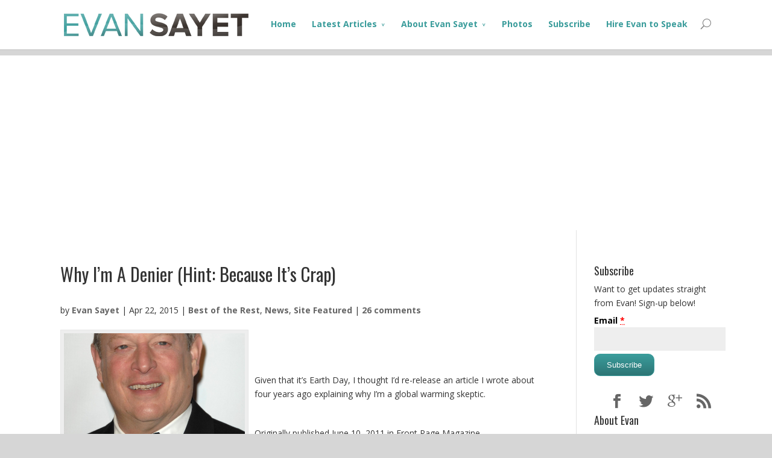

--- FILE ---
content_type: text/html; charset=UTF-8
request_url: https://evansayet.com/why-im-a-denier-hint-because-its-crap/
body_size: 15740
content:
<!DOCTYPE html>
<!--[if IE 6]>
<html id="ie6" lang="en-US">
<![endif]-->
<!--[if IE 7]>
<html id="ie7" lang="en-US">
<![endif]-->
<!--[if IE 8]>
<html id="ie8" lang="en-US">
<![endif]-->
<!--[if !(IE 6) | !(IE 7) | !(IE 8)  ]><!-->
<html lang="en-US">
<!--<![endif]--><head>
	<meta charset="UTF-8" />
	<title>Why I&#039;m A Denier (Hint: Because It&#039;s Crap) - Evan Sayet</title>
			
	
	<link rel="pingback" href="https://evansayet.com/xmlrpc.php" />

		<!--[if lt IE 9]>
	<script src="" type="text/javascript"></script>
	<![endif]-->


<!-- Google tag (gtag.js) -->
<script async src="https://www.googletagmanager.com/gtag/js?id=G-CVPXCH5J36"></script>
<script>
  window.dataLayer = window.dataLayer || [];
  function gtag(){dataLayer.push(arguments);}
  gtag('js', new Date());

  gtag('config', 'G-CVPXCH5J36');
</script>
	
	<meta name='robots' content='noindex, nofollow' />
	<style>img:is([sizes="auto" i], [sizes^="auto," i]) { contain-intrinsic-size: 3000px 1500px }</style>
	
	<!-- This site is optimized with the Yoast SEO plugin v15.4 - https://yoast.com/wordpress/plugins/seo/ -->
	<meta name="robots" content="noindex, follow, max-snippet:-1, max-image-preview:large, max-video-preview:-1" />
	<meta property="og:locale" content="en_US" />
	<meta property="og:type" content="article" />
	<meta property="og:title" content="Why I&#039;m A Denier (Hint: Because It&#039;s Crap) - Evan Sayet" />
	<meta property="og:description" content="Given that it&#8217;s Earth Day, I thought I&#8217;d re-release an article I wrote about four years ago explaining why I&#8217;m a global warming skeptic. Originally published June 10, 2011 in Front Page Magazine. &nbsp; Why I&#8217;m A Global Warming Skeptic By Evan Sayet Let’s begin by acknowledging that the science of global warming is beyond [&hellip;]" />
	<meta property="og:url" content="https://evansayet.com/why-im-a-denier-hint-because-its-crap/" />
	<meta property="og:site_name" content="Evan Sayet" />
	<meta property="article:publisher" content="https://www.facebook.com/evan.sayet" />
	<meta property="article:published_time" content="2015-04-22T18:02:34+00:00" />
	<meta property="article:modified_time" content="2025-11-12T13:37:05+00:00" />
	<meta property="og:image" content="https://evansayet.com/wp-content/uploads/2015/04/Al-Gore.jpg" />
	<meta property="og:image:width" content="2848" />
	<meta property="og:image:height" content="4288" />
	<meta name="twitter:card" content="summary_large_image" />
	<meta name="twitter:creator" content="@evansayet" />
	<meta name="twitter:site" content="@EvanSayet" />
	<meta name="twitter:label1" content="Written by">
	<meta name="twitter:data1" content="Evan Sayet">
	<meta name="twitter:label2" content="Est. reading time">
	<meta name="twitter:data2" content="7 minutes">
	<script type="application/ld+json" class="yoast-schema-graph">{"@context":"https://schema.org","@graph":[{"@type":"WebSite","@id":"https://olivedrab-salamander-990430.hostingersite.com/#website","url":"https://olivedrab-salamander-990430.hostingersite.com/","name":"Evan Sayet","description":"Find the Seriously Funny","potentialAction":[{"@type":"SearchAction","target":"https://olivedrab-salamander-990430.hostingersite.com/?s={search_term_string}","query-input":"required name=search_term_string"}],"inLanguage":"en-US"},{"@type":"ImageObject","@id":"https://evansayet.com/why-im-a-denier-hint-because-its-crap/#primaryimage","inLanguage":"en-US","url":"https://evansayet.com/wp-content/uploads/2015/04/Al-Gore.jpg","width":2848,"height":4288},{"@type":"WebPage","@id":"https://evansayet.com/why-im-a-denier-hint-because-its-crap/#webpage","url":"https://evansayet.com/why-im-a-denier-hint-because-its-crap/","name":"Why I'm A Denier (Hint: Because It's Crap) - Evan Sayet","isPartOf":{"@id":"https://olivedrab-salamander-990430.hostingersite.com/#website"},"primaryImageOfPage":{"@id":"https://evansayet.com/why-im-a-denier-hint-because-its-crap/#primaryimage"},"datePublished":"2015-04-22T18:02:34+00:00","dateModified":"2025-11-12T13:37:05+00:00","author":{"@id":"https://olivedrab-salamander-990430.hostingersite.com/#/schema/person/cedb2d3fadafbedfd34f5cd2c3840462"},"inLanguage":"en-US","potentialAction":[{"@type":"ReadAction","target":["https://evansayet.com/why-im-a-denier-hint-because-its-crap/"]}]},{"@type":"Person","@id":"https://olivedrab-salamander-990430.hostingersite.com/#/schema/person/cedb2d3fadafbedfd34f5cd2c3840462","name":"Evan Sayet","image":{"@type":"ImageObject","@id":"https://olivedrab-salamander-990430.hostingersite.com/#personlogo","inLanguage":"en-US","url":"https://secure.gravatar.com/avatar/10b3e2bf2f9d8af04ba0093c774209162e10723b48ff89a75995a8cbaaaeb84c?s=96&d=mm&r=g","caption":"Evan Sayet"},"sameAs":["https://twitter.com/evansayet"]}]}</script>
	<!-- / Yoast SEO plugin. -->


<link rel='dns-prefetch' href='//netdna.bootstrapcdn.com' />
<link rel='dns-prefetch' href='//fonts.googleapis.com' />
<link rel="alternate" type="application/rss+xml" title="Evan Sayet &raquo; Feed" href="https://evansayet.com/feed/" />
<link rel="alternate" type="application/rss+xml" title="Evan Sayet &raquo; Comments Feed" href="https://evansayet.com/comments/feed/" />
<link rel="alternate" type="application/rss+xml" title="Evan Sayet &raquo; Why I&#8217;m A Denier (Hint: Because It&#8217;s Crap) Comments Feed" href="https://evansayet.com/why-im-a-denier-hint-because-its-crap/feed/" />
<script type="text/javascript">
/* <![CDATA[ */
window._wpemojiSettings = {"baseUrl":"https:\/\/s.w.org\/images\/core\/emoji\/16.0.1\/72x72\/","ext":".png","svgUrl":"https:\/\/s.w.org\/images\/core\/emoji\/16.0.1\/svg\/","svgExt":".svg","source":{"concatemoji":"https:\/\/evansayet.com\/wp-includes\/js\/wp-emoji-release.min.js?ver=6.8.3"}};
/*! This file is auto-generated */
!function(s,n){var o,i,e;function c(e){try{var t={supportTests:e,timestamp:(new Date).valueOf()};sessionStorage.setItem(o,JSON.stringify(t))}catch(e){}}function p(e,t,n){e.clearRect(0,0,e.canvas.width,e.canvas.height),e.fillText(t,0,0);var t=new Uint32Array(e.getImageData(0,0,e.canvas.width,e.canvas.height).data),a=(e.clearRect(0,0,e.canvas.width,e.canvas.height),e.fillText(n,0,0),new Uint32Array(e.getImageData(0,0,e.canvas.width,e.canvas.height).data));return t.every(function(e,t){return e===a[t]})}function u(e,t){e.clearRect(0,0,e.canvas.width,e.canvas.height),e.fillText(t,0,0);for(var n=e.getImageData(16,16,1,1),a=0;a<n.data.length;a++)if(0!==n.data[a])return!1;return!0}function f(e,t,n,a){switch(t){case"flag":return n(e,"\ud83c\udff3\ufe0f\u200d\u26a7\ufe0f","\ud83c\udff3\ufe0f\u200b\u26a7\ufe0f")?!1:!n(e,"\ud83c\udde8\ud83c\uddf6","\ud83c\udde8\u200b\ud83c\uddf6")&&!n(e,"\ud83c\udff4\udb40\udc67\udb40\udc62\udb40\udc65\udb40\udc6e\udb40\udc67\udb40\udc7f","\ud83c\udff4\u200b\udb40\udc67\u200b\udb40\udc62\u200b\udb40\udc65\u200b\udb40\udc6e\u200b\udb40\udc67\u200b\udb40\udc7f");case"emoji":return!a(e,"\ud83e\udedf")}return!1}function g(e,t,n,a){var r="undefined"!=typeof WorkerGlobalScope&&self instanceof WorkerGlobalScope?new OffscreenCanvas(300,150):s.createElement("canvas"),o=r.getContext("2d",{willReadFrequently:!0}),i=(o.textBaseline="top",o.font="600 32px Arial",{});return e.forEach(function(e){i[e]=t(o,e,n,a)}),i}function t(e){var t=s.createElement("script");t.src=e,t.defer=!0,s.head.appendChild(t)}"undefined"!=typeof Promise&&(o="wpEmojiSettingsSupports",i=["flag","emoji"],n.supports={everything:!0,everythingExceptFlag:!0},e=new Promise(function(e){s.addEventListener("DOMContentLoaded",e,{once:!0})}),new Promise(function(t){var n=function(){try{var e=JSON.parse(sessionStorage.getItem(o));if("object"==typeof e&&"number"==typeof e.timestamp&&(new Date).valueOf()<e.timestamp+604800&&"object"==typeof e.supportTests)return e.supportTests}catch(e){}return null}();if(!n){if("undefined"!=typeof Worker&&"undefined"!=typeof OffscreenCanvas&&"undefined"!=typeof URL&&URL.createObjectURL&&"undefined"!=typeof Blob)try{var e="postMessage("+g.toString()+"("+[JSON.stringify(i),f.toString(),p.toString(),u.toString()].join(",")+"));",a=new Blob([e],{type:"text/javascript"}),r=new Worker(URL.createObjectURL(a),{name:"wpTestEmojiSupports"});return void(r.onmessage=function(e){c(n=e.data),r.terminate(),t(n)})}catch(e){}c(n=g(i,f,p,u))}t(n)}).then(function(e){for(var t in e)n.supports[t]=e[t],n.supports.everything=n.supports.everything&&n.supports[t],"flag"!==t&&(n.supports.everythingExceptFlag=n.supports.everythingExceptFlag&&n.supports[t]);n.supports.everythingExceptFlag=n.supports.everythingExceptFlag&&!n.supports.flag,n.DOMReady=!1,n.readyCallback=function(){n.DOMReady=!0}}).then(function(){return e}).then(function(){var e;n.supports.everything||(n.readyCallback(),(e=n.source||{}).concatemoji?t(e.concatemoji):e.wpemoji&&e.twemoji&&(t(e.twemoji),t(e.wpemoji)))}))}((window,document),window._wpemojiSettings);
/* ]]> */
</script>
<meta content="Divi v.10.0" name="generator"/>
<style id='wp-emoji-styles-inline-css' type='text/css'>

	img.wp-smiley, img.emoji {
		display: inline !important;
		border: none !important;
		box-shadow: none !important;
		height: 1em !important;
		width: 1em !important;
		margin: 0 0.07em !important;
		vertical-align: -0.1em !important;
		background: none !important;
		padding: 0 !important;
	}
</style>
<link rel='stylesheet' id='wp-block-library-css' href='https://evansayet.com/wp-includes/css/dist/block-library/style.min.css?ver=6.8.3' type='text/css' media='all' />
<style id='classic-theme-styles-inline-css' type='text/css'>
/*! This file is auto-generated */
.wp-block-button__link{color:#fff;background-color:#32373c;border-radius:9999px;box-shadow:none;text-decoration:none;padding:calc(.667em + 2px) calc(1.333em + 2px);font-size:1.125em}.wp-block-file__button{background:#32373c;color:#fff;text-decoration:none}
</style>
<style id='global-styles-inline-css' type='text/css'>
:root{--wp--preset--aspect-ratio--square: 1;--wp--preset--aspect-ratio--4-3: 4/3;--wp--preset--aspect-ratio--3-4: 3/4;--wp--preset--aspect-ratio--3-2: 3/2;--wp--preset--aspect-ratio--2-3: 2/3;--wp--preset--aspect-ratio--16-9: 16/9;--wp--preset--aspect-ratio--9-16: 9/16;--wp--preset--color--black: #000000;--wp--preset--color--cyan-bluish-gray: #abb8c3;--wp--preset--color--white: #ffffff;--wp--preset--color--pale-pink: #f78da7;--wp--preset--color--vivid-red: #cf2e2e;--wp--preset--color--luminous-vivid-orange: #ff6900;--wp--preset--color--luminous-vivid-amber: #fcb900;--wp--preset--color--light-green-cyan: #7bdcb5;--wp--preset--color--vivid-green-cyan: #00d084;--wp--preset--color--pale-cyan-blue: #8ed1fc;--wp--preset--color--vivid-cyan-blue: #0693e3;--wp--preset--color--vivid-purple: #9b51e0;--wp--preset--gradient--vivid-cyan-blue-to-vivid-purple: linear-gradient(135deg,rgba(6,147,227,1) 0%,rgb(155,81,224) 100%);--wp--preset--gradient--light-green-cyan-to-vivid-green-cyan: linear-gradient(135deg,rgb(122,220,180) 0%,rgb(0,208,130) 100%);--wp--preset--gradient--luminous-vivid-amber-to-luminous-vivid-orange: linear-gradient(135deg,rgba(252,185,0,1) 0%,rgba(255,105,0,1) 100%);--wp--preset--gradient--luminous-vivid-orange-to-vivid-red: linear-gradient(135deg,rgba(255,105,0,1) 0%,rgb(207,46,46) 100%);--wp--preset--gradient--very-light-gray-to-cyan-bluish-gray: linear-gradient(135deg,rgb(238,238,238) 0%,rgb(169,184,195) 100%);--wp--preset--gradient--cool-to-warm-spectrum: linear-gradient(135deg,rgb(74,234,220) 0%,rgb(151,120,209) 20%,rgb(207,42,186) 40%,rgb(238,44,130) 60%,rgb(251,105,98) 80%,rgb(254,248,76) 100%);--wp--preset--gradient--blush-light-purple: linear-gradient(135deg,rgb(255,206,236) 0%,rgb(152,150,240) 100%);--wp--preset--gradient--blush-bordeaux: linear-gradient(135deg,rgb(254,205,165) 0%,rgb(254,45,45) 50%,rgb(107,0,62) 100%);--wp--preset--gradient--luminous-dusk: linear-gradient(135deg,rgb(255,203,112) 0%,rgb(199,81,192) 50%,rgb(65,88,208) 100%);--wp--preset--gradient--pale-ocean: linear-gradient(135deg,rgb(255,245,203) 0%,rgb(182,227,212) 50%,rgb(51,167,181) 100%);--wp--preset--gradient--electric-grass: linear-gradient(135deg,rgb(202,248,128) 0%,rgb(113,206,126) 100%);--wp--preset--gradient--midnight: linear-gradient(135deg,rgb(2,3,129) 0%,rgb(40,116,252) 100%);--wp--preset--font-size--small: 13px;--wp--preset--font-size--medium: 20px;--wp--preset--font-size--large: 36px;--wp--preset--font-size--x-large: 42px;--wp--preset--spacing--20: 0.44rem;--wp--preset--spacing--30: 0.67rem;--wp--preset--spacing--40: 1rem;--wp--preset--spacing--50: 1.5rem;--wp--preset--spacing--60: 2.25rem;--wp--preset--spacing--70: 3.38rem;--wp--preset--spacing--80: 5.06rem;--wp--preset--shadow--natural: 6px 6px 9px rgba(0, 0, 0, 0.2);--wp--preset--shadow--deep: 12px 12px 50px rgba(0, 0, 0, 0.4);--wp--preset--shadow--sharp: 6px 6px 0px rgba(0, 0, 0, 0.2);--wp--preset--shadow--outlined: 6px 6px 0px -3px rgba(255, 255, 255, 1), 6px 6px rgba(0, 0, 0, 1);--wp--preset--shadow--crisp: 6px 6px 0px rgba(0, 0, 0, 1);}:where(.is-layout-flex){gap: 0.5em;}:where(.is-layout-grid){gap: 0.5em;}body .is-layout-flex{display: flex;}.is-layout-flex{flex-wrap: wrap;align-items: center;}.is-layout-flex > :is(*, div){margin: 0;}body .is-layout-grid{display: grid;}.is-layout-grid > :is(*, div){margin: 0;}:where(.wp-block-columns.is-layout-flex){gap: 2em;}:where(.wp-block-columns.is-layout-grid){gap: 2em;}:where(.wp-block-post-template.is-layout-flex){gap: 1.25em;}:where(.wp-block-post-template.is-layout-grid){gap: 1.25em;}.has-black-color{color: var(--wp--preset--color--black) !important;}.has-cyan-bluish-gray-color{color: var(--wp--preset--color--cyan-bluish-gray) !important;}.has-white-color{color: var(--wp--preset--color--white) !important;}.has-pale-pink-color{color: var(--wp--preset--color--pale-pink) !important;}.has-vivid-red-color{color: var(--wp--preset--color--vivid-red) !important;}.has-luminous-vivid-orange-color{color: var(--wp--preset--color--luminous-vivid-orange) !important;}.has-luminous-vivid-amber-color{color: var(--wp--preset--color--luminous-vivid-amber) !important;}.has-light-green-cyan-color{color: var(--wp--preset--color--light-green-cyan) !important;}.has-vivid-green-cyan-color{color: var(--wp--preset--color--vivid-green-cyan) !important;}.has-pale-cyan-blue-color{color: var(--wp--preset--color--pale-cyan-blue) !important;}.has-vivid-cyan-blue-color{color: var(--wp--preset--color--vivid-cyan-blue) !important;}.has-vivid-purple-color{color: var(--wp--preset--color--vivid-purple) !important;}.has-black-background-color{background-color: var(--wp--preset--color--black) !important;}.has-cyan-bluish-gray-background-color{background-color: var(--wp--preset--color--cyan-bluish-gray) !important;}.has-white-background-color{background-color: var(--wp--preset--color--white) !important;}.has-pale-pink-background-color{background-color: var(--wp--preset--color--pale-pink) !important;}.has-vivid-red-background-color{background-color: var(--wp--preset--color--vivid-red) !important;}.has-luminous-vivid-orange-background-color{background-color: var(--wp--preset--color--luminous-vivid-orange) !important;}.has-luminous-vivid-amber-background-color{background-color: var(--wp--preset--color--luminous-vivid-amber) !important;}.has-light-green-cyan-background-color{background-color: var(--wp--preset--color--light-green-cyan) !important;}.has-vivid-green-cyan-background-color{background-color: var(--wp--preset--color--vivid-green-cyan) !important;}.has-pale-cyan-blue-background-color{background-color: var(--wp--preset--color--pale-cyan-blue) !important;}.has-vivid-cyan-blue-background-color{background-color: var(--wp--preset--color--vivid-cyan-blue) !important;}.has-vivid-purple-background-color{background-color: var(--wp--preset--color--vivid-purple) !important;}.has-black-border-color{border-color: var(--wp--preset--color--black) !important;}.has-cyan-bluish-gray-border-color{border-color: var(--wp--preset--color--cyan-bluish-gray) !important;}.has-white-border-color{border-color: var(--wp--preset--color--white) !important;}.has-pale-pink-border-color{border-color: var(--wp--preset--color--pale-pink) !important;}.has-vivid-red-border-color{border-color: var(--wp--preset--color--vivid-red) !important;}.has-luminous-vivid-orange-border-color{border-color: var(--wp--preset--color--luminous-vivid-orange) !important;}.has-luminous-vivid-amber-border-color{border-color: var(--wp--preset--color--luminous-vivid-amber) !important;}.has-light-green-cyan-border-color{border-color: var(--wp--preset--color--light-green-cyan) !important;}.has-vivid-green-cyan-border-color{border-color: var(--wp--preset--color--vivid-green-cyan) !important;}.has-pale-cyan-blue-border-color{border-color: var(--wp--preset--color--pale-cyan-blue) !important;}.has-vivid-cyan-blue-border-color{border-color: var(--wp--preset--color--vivid-cyan-blue) !important;}.has-vivid-purple-border-color{border-color: var(--wp--preset--color--vivid-purple) !important;}.has-vivid-cyan-blue-to-vivid-purple-gradient-background{background: var(--wp--preset--gradient--vivid-cyan-blue-to-vivid-purple) !important;}.has-light-green-cyan-to-vivid-green-cyan-gradient-background{background: var(--wp--preset--gradient--light-green-cyan-to-vivid-green-cyan) !important;}.has-luminous-vivid-amber-to-luminous-vivid-orange-gradient-background{background: var(--wp--preset--gradient--luminous-vivid-amber-to-luminous-vivid-orange) !important;}.has-luminous-vivid-orange-to-vivid-red-gradient-background{background: var(--wp--preset--gradient--luminous-vivid-orange-to-vivid-red) !important;}.has-very-light-gray-to-cyan-bluish-gray-gradient-background{background: var(--wp--preset--gradient--very-light-gray-to-cyan-bluish-gray) !important;}.has-cool-to-warm-spectrum-gradient-background{background: var(--wp--preset--gradient--cool-to-warm-spectrum) !important;}.has-blush-light-purple-gradient-background{background: var(--wp--preset--gradient--blush-light-purple) !important;}.has-blush-bordeaux-gradient-background{background: var(--wp--preset--gradient--blush-bordeaux) !important;}.has-luminous-dusk-gradient-background{background: var(--wp--preset--gradient--luminous-dusk) !important;}.has-pale-ocean-gradient-background{background: var(--wp--preset--gradient--pale-ocean) !important;}.has-electric-grass-gradient-background{background: var(--wp--preset--gradient--electric-grass) !important;}.has-midnight-gradient-background{background: var(--wp--preset--gradient--midnight) !important;}.has-small-font-size{font-size: var(--wp--preset--font-size--small) !important;}.has-medium-font-size{font-size: var(--wp--preset--font-size--medium) !important;}.has-large-font-size{font-size: var(--wp--preset--font-size--large) !important;}.has-x-large-font-size{font-size: var(--wp--preset--font-size--x-large) !important;}
:where(.wp-block-post-template.is-layout-flex){gap: 1.25em;}:where(.wp-block-post-template.is-layout-grid){gap: 1.25em;}
:where(.wp-block-columns.is-layout-flex){gap: 2em;}:where(.wp-block-columns.is-layout-grid){gap: 2em;}
:root :where(.wp-block-pullquote){font-size: 1.5em;line-height: 1.6;}
</style>
<link rel='stylesheet' id='rs-plugin-settings-css' href='https://evansayet.com/wp-content/plugins/revslider/public/assets/css/settings.css?ver=5.4.8' type='text/css' media='all' />
<style id='rs-plugin-settings-inline-css' type='text/css'>
#rs-demo-id {}
</style>
<link rel='stylesheet' id='font-awesome-css' href='//netdna.bootstrapcdn.com/font-awesome/4.1.0/css/font-awesome.css' type='text/css' media='screen' />
<link rel='stylesheet' id='super-rss-reader-css' href='https://evansayet.com/wp-content/plugins/super-rss-reader/public/css/style.min.css?ver=5.1' type='text/css' media='all' />
<link rel='stylesheet' id='divi-fonts-css' href='https://fonts.googleapis.com/css?family=Open+Sans:300italic,400italic,700italic,800italic,400,300,700,800&#038;subset=latin,latin-ext' type='text/css' media='all' />
<link rel='stylesheet' id='et-gf-oswald-css' href='https://fonts.googleapis.com/css?family=Oswald:400,300,700&#038;subset=latin,latin-ext' type='text/css' media='all' />
<link rel='stylesheet' id='divi-style-css' href='https://evansayet.com/wp-content/themes/Divi/style.css?ver=10.0' type='text/css' media='all' />
<link rel='stylesheet' id='et-shortcodes-css-css' href='https://evansayet.com/wp-content/themes/Divi/epanel/shortcodes/css/shortcodes.css?ver=3.0' type='text/css' media='all' />
<link rel='stylesheet' id='et-shortcodes-responsive-css-css' href='https://evansayet.com/wp-content/themes/Divi/epanel/shortcodes/css/shortcodes_responsive.css?ver=3.0' type='text/css' media='all' />
<script type="text/javascript" src="https://evansayet.com/wp-includes/js/jquery/jquery.min.js?ver=3.7.1" id="jquery-core-js"></script>
<script type="text/javascript" src="https://evansayet.com/wp-includes/js/jquery/jquery-migrate.min.js?ver=3.4.1" id="jquery-migrate-js"></script>
<script type="text/javascript" src="https://evansayet.com/wp-content/plugins/revslider/public/assets/js/jquery.themepunch.tools.min.js?ver=5.4.8" id="tp-tools-js"></script>
<script type="text/javascript" src="https://evansayet.com/wp-content/plugins/revslider/public/assets/js/jquery.themepunch.revolution.min.js?ver=5.4.8" id="revmin-js"></script>
<script type="text/javascript" src="https://evansayet.com/wp-content/plugins/super-rss-reader/public/js/jquery.easy-ticker.min.js?ver=5.1" id="jquery-easy-ticker-js"></script>
<script type="text/javascript" src="https://evansayet.com/wp-content/plugins/super-rss-reader/public/js/script.min.js?ver=5.1" id="super-rss-reader-js"></script>
<link rel="https://api.w.org/" href="https://evansayet.com/wp-json/" /><link rel="alternate" title="JSON" type="application/json" href="https://evansayet.com/wp-json/wp/v2/posts/567" /><link rel="EditURI" type="application/rsd+xml" title="RSD" href="https://evansayet.com/xmlrpc.php?rsd" />
<meta name="generator" content="WordPress 6.8.3" />
<link rel='shortlink' href='https://evansayet.com/?p=567' />
<link rel="alternate" title="oEmbed (JSON)" type="application/json+oembed" href="https://evansayet.com/wp-json/oembed/1.0/embed?url=https%3A%2F%2Fevansayet.com%2Fwhy-im-a-denier-hint-because-its-crap%2F" />
<link rel="alternate" title="oEmbed (XML)" type="text/xml+oembed" href="https://evansayet.com/wp-json/oembed/1.0/embed?url=https%3A%2F%2Fevansayet.com%2Fwhy-im-a-denier-hint-because-its-crap%2F&#038;format=xml" />

<style>
.scroll-back-to-top-wrapper {
    position: fixed;
	opacity: 0;
	visibility: hidden;
	overflow: hidden;
	text-align: center;
	z-index: 99999999;
    background-color: #777777;
	color: #eeeeee;
	width: 50px;
	height: 48px;
	line-height: 48px;
	right: 30px;
	bottom: 30px;
	padding-top: 2px;
	border-top-left-radius: 10px;
	border-top-right-radius: 10px;
	border-bottom-right-radius: 10px;
	border-bottom-left-radius: 10px;
	-webkit-transition: all 0.5s ease-in-out;
	-moz-transition: all 0.5s ease-in-out;
	-ms-transition: all 0.5s ease-in-out;
	-o-transition: all 0.5s ease-in-out;
	transition: all 0.5s ease-in-out;
}
.scroll-back-to-top-wrapper:hover {
	background-color: #888888;
  color: #eeeeee;
}
.scroll-back-to-top-wrapper.show {
    visibility:visible;
    cursor:pointer;
	opacity: 1.0;
}
.scroll-back-to-top-wrapper i.fa {
	line-height: inherit;
}
.scroll-back-to-top-wrapper .fa-lg {
	vertical-align: 0;
}
</style><!-- Stream WordPress user activity plugin v4.0.0 -->
<meta name="viewport" content="width=device-width, initial-scale=1.0, maximum-scale=1.0, user-scalable=0" />	<style>
		a { color: #3a9c9b; }

		body { color: #ffffff; }

		.et_pb_counter_amount, .et_pb_featured_table .et_pb_pricing_heading, .et_quote_content, .et_link_content, .et_audio_content { background-color: #3a9c9b; }

		#main-header, #main-header .nav li ul, .et-search-form, #main-header .et_mobile_menu { background-color: #ffffff; }

		#top-header, #et-secondary-nav li ul { background-color: #3a9c9b; }

		.woocommerce a.button.alt, .woocommerce-page a.button.alt, .woocommerce button.button.alt, .woocommerce-page button.button.alt, .woocommerce input.button.alt, .woocommerce-page input.button.alt, .woocommerce #respond input#submit.alt, .woocommerce-page #respond input#submit.alt, .woocommerce #content input.button.alt, .woocommerce-page #content input.button.alt, .woocommerce a.button, .woocommerce-page a.button, .woocommerce button.button, .woocommerce-page button.button, .woocommerce input.button, .woocommerce-page input.button, .woocommerce #respond input#submit, .woocommerce-page #respond input#submit, .woocommerce #content input.button, .woocommerce-page #content input.button, .woocommerce-message, .woocommerce-error, .woocommerce-info { background: #3a9c9b !important; }

		#et_search_icon:hover, .mobile_menu_bar:before, .footer-widget h4, .et-social-icon a:hover, .comment-reply-link, .form-submit input, .et_pb_sum, .et_pb_pricing li a, .et_pb_pricing_table_button, .et_overlay:before, .entry-summary p.price ins, .woocommerce div.product span.price, .woocommerce-page div.product span.price, .woocommerce #content div.product span.price, .woocommerce-page #content div.product span.price, .woocommerce div.product p.price, .woocommerce-page div.product p.price, .woocommerce #content div.product p.price, .woocommerce-page #content div.product p.price, .et_pb_member_social_links a:hover { color: #3a9c9b !important; }

		.woocommerce .star-rating span:before, .woocommerce-page .star-rating span:before, .et_pb_widget li a:hover, .et_pb_bg_layout_light .et_pb_promo_button, .et_pb_bg_layout_light .et_pb_more_button, .et_pb_filterable_portfolio .et_pb_portfolio_filters li a.active, .et_pb_filterable_portfolio .et_pb_portofolio_pagination ul li a.active, .et_pb_gallery .et_pb_gallery_pagination ul li a.active, .wp-pagenavi span.current, .wp-pagenavi a:hover, .et_pb_contact_submit, .et_pb_bg_layout_light .et_pb_newsletter_button, .nav-single a, .posted_in a { color: #3a9c9b !important; }

		.et-search-form, .nav li ul, .et_mobile_menu, .footer-widget li:before, .et_pb_pricing li:before, blockquote { border-color: #3a9c9b; }

		#main-footer { background-color: #403833; }

		#top-menu a { color: #3a9c9b; }

		#top-menu li.current-menu-ancestor > a, #top-menu li.current-menu-item > a, .bottom-nav li.current-menu-item > a { color: #3a9c9b; }

		h1, h2, h3, h4, h5, h6 { font-family: 'Oswald', Helvetica, Arial, Lucida, sans-serif; }	</style>
<link rel="shortcut icon" href="/wp-content/uploads/2014/07/Favicon.png" /><style type="text/css" id="custom-background-css">
body.custom-background { background-color: #d6d6d6; }
</style>
	<meta name="generator" content="Powered by Slider Revolution 5.4.8 - responsive, Mobile-Friendly Slider Plugin for WordPress with comfortable drag and drop interface." />
<meta name="robots" content="noimageindex">
<meta name="googlebot" content="noimageindex"><script type="text/javascript">function setREVStartSize(e){									
						try{ e.c=jQuery(e.c);var i=jQuery(window).width(),t=9999,r=0,n=0,l=0,f=0,s=0,h=0;
							if(e.responsiveLevels&&(jQuery.each(e.responsiveLevels,function(e,f){f>i&&(t=r=f,l=e),i>f&&f>r&&(r=f,n=e)}),t>r&&(l=n)),f=e.gridheight[l]||e.gridheight[0]||e.gridheight,s=e.gridwidth[l]||e.gridwidth[0]||e.gridwidth,h=i/s,h=h>1?1:h,f=Math.round(h*f),"fullscreen"==e.sliderLayout){var u=(e.c.width(),jQuery(window).height());if(void 0!=e.fullScreenOffsetContainer){var c=e.fullScreenOffsetContainer.split(",");if (c) jQuery.each(c,function(e,i){u=jQuery(i).length>0?u-jQuery(i).outerHeight(!0):u}),e.fullScreenOffset.split("%").length>1&&void 0!=e.fullScreenOffset&&e.fullScreenOffset.length>0?u-=jQuery(window).height()*parseInt(e.fullScreenOffset,0)/100:void 0!=e.fullScreenOffset&&e.fullScreenOffset.length>0&&(u-=parseInt(e.fullScreenOffset,0))}f=u}else void 0!=e.minHeight&&f<e.minHeight&&(f=e.minHeight);e.c.closest(".rev_slider_wrapper").css({height:f})					
						}catch(d){console.log("Failure at Presize of Slider:"+d)}						
					};</script>

	
	<link rel="stylesheet" href="/wp-content/themes/Divi/custom.css?cachebust=3" media="all" />


	<!-- Global site tag (gtag.js) - Google Analytics -->
	<script async src="https://www.googletagmanager.com/gtag/js?id=UA-9280331-38"></script>
	<script>
	  	window.dataLayer = window.dataLayer || [];
	  	function gtag(){dataLayer.push(arguments);}
	  	gtag('js', new Date());
	  	gtag('config', 'UA-9280331-38');
	</script>

    <!-- AdSense -->
    <script async src="https://pagead2.googlesyndication.com/pagead/js/adsbygoogle.js?client=ca-pub-9312873642235573" crossorigin="anonymous"></script>

	<!-- admiral -->
	<script type="text/javascript">!(function(o,n,t){t=o.createElement(n),o=o.getElementsByTagName(n)[0],t.async=1,t.src="https://fadedsnow.com/v2/0/zbzTQ8tpYdfNu4ewwTeQ_A-pkvsSwBSHKxIyNtyrk6nZ91DzZFD_p8Px2YM-MYjHwG7",o.parentNode.insertBefore(t,o)})(document,"script"),(function(o,n){o[n]=o[n]||function(){(o[n].q=o[n].q||[]).push(arguments)}})(window,"admiral");!(function(n,e,r,t){function o(){if((function o(t){try{return(t=localStorage.getItem("v4ac1eiZr0"))&&0<t.split(",")[4]}catch(n){}return!1})()){var t=n[e].pubads();typeof t.setTargeting===r&&t.setTargeting("admiral-engaged","true")}}(t=n[e]=n[e]||{}).cmd=t.cmd||[],typeof t.pubads===r?o():typeof t.cmd.unshift===r?t.cmd.unshift(o):t.cmd.push(o)})(window,"googletag","function");</script>




	<script async src="https://i.po.st/static/v3/post-widget.js#publisherKey=34rgi0h1llrpksb586nt"></script>
<script async src="https://pagead2.googlesyndication.com/pagead/js/adsbygoogle.js?client=ca-pub-9312873642235573"
     crossorigin="anonymous"></script>
</head>
<body class="wp-singular post-template-default single single-post postid-567 single-format-standard custom-background wp-theme-Divi osx et_right_sidebar chrome et_includes_sidebar">
	<div id="page-container">

	
		<header id="main-header" class="et_nav_text_color_dark">
			<div class="container clearfix">
							<a href="https://evansayet.com/">
					<img src="/wp-content/uploads/2014/07/evansayet_logo_web_1.png" alt="Evan Sayet" id="logo" />
				</a>

				<div id="et-top-navigation">
					<nav id="top-menu-nav">
					<ul id="top-menu" class="nav"><li id="menu-item-35" class="menu-item menu-item-type-custom menu-item-object-custom menu-item-35"><a href="/">Home</a></li>
<li id="menu-item-129" class="menu-item menu-item-type-post_type menu-item-object-page menu-item-has-children menu-item-129"><a href="https://evansayet.com/latest-articles/">Latest Articles</a>
<ul class="sub-menu">
	<li id="menu-item-237" class="menu-item menu-item-type-taxonomy menu-item-object-category current-post-ancestor current-menu-parent current-post-parent menu-item-237"><a href="https://evansayet.com/category/news/">News</a></li>
	<li id="menu-item-236" class="menu-item menu-item-type-taxonomy menu-item-object-category menu-item-236"><a href="https://evansayet.com/category/video-2/">Videos</a></li>
</ul>
</li>
<li id="menu-item-30" class="menu-item menu-item-type-post_type menu-item-object-page menu-item-has-children menu-item-30"><a href="https://evansayet.com/evan-sayet/">About Evan Sayet</a>
<ul class="sub-menu">
	<li id="menu-item-36" class="menu-item menu-item-type-post_type menu-item-object-page menu-item-36"><a href="https://evansayet.com/evan-sayet/">About Evan Sayet</a></li>
	<li id="menu-item-31" class="menu-item menu-item-type-post_type menu-item-object-page menu-item-31"><a href="https://evansayet.com/contact-evan-sayet/">Contact Evan Sayet</a></li>
	<li id="menu-item-33" class="menu-item menu-item-type-post_type menu-item-object-page menu-item-33"><a href="https://evansayet.com/privacy-policy/">Privacy Policy</a></li>
	<li id="menu-item-466" class="menu-item menu-item-type-custom menu-item-object-custom menu-item-466"><a href="http://patriotads.com/media-kit/">Advertising</a></li>
</ul>
</li>
<li id="menu-item-238" class="menu-item menu-item-type-taxonomy menu-item-object-category menu-item-238"><a href="https://evansayet.com/category/photos/">Photos</a></li>
<li id="menu-item-34" class="menu-item menu-item-type-post_type menu-item-object-page menu-item-34"><a href="https://evansayet.com/subscribe/">Subscribe</a></li>
<li id="menu-item-361" class="menu-item menu-item-type-custom menu-item-object-custom menu-item-361"><a href="/contact-evan-sayet/">Hire Evan to Speak</a></li>
</ul>					</nav>

					
										<div id="et_top_search">
						<span id="et_search_icon"></span>
						<form role="search" method="get" class="et-search-form et-hidden" action="https://evansayet.com/">
						<input type="search" class="et-search-field" placeholder="Search &hellip;" value="" name="s" title="Search for:" />						</form>
					</div>
					
					<div id="et_mobile_nav_menu">
			<a href="#" class="mobile_nav closed">
				<span class="select_page">Select Page</span>
				<span class="mobile_menu_bar"></span>
			</a>
		</div>				</div> <!-- #et-top-navigation -->
			</div> <!-- .container -->
		</header> <!-- #main-header -->

		<div id="et-main-area">
<div id="main-content">
	<div class="container">
		<div id="content-area" class="clearfix">
			<div id="left-area">
							
				<article id="post-567" class="et_pb_post post-567 post type-post status-publish format-standard has-post-thumbnail hentry category-best-of-the-rest category-news category-site-featured">
					<h1>Why I&#8217;m A Denier (Hint: Because It&#8217;s Crap)</h1>
					
					<div class="pw-widget" style="display: inline-block; text-align: center;">
    <a class="pw-button-facebook pw-look-native pw-size-xlarge"></a>
    <a class="pw-button-twitter pw-look-native pw-size-xlarge"></a>
	<a class="pw-button-reddit pw-look-native pw-size-xlarge"></a>
	<a class="pw-button-post-share pw-size-xlarge"></a>
</div>					
					
				<p class="post-meta"> by <a href="https://evansayet.com/author/evansayet/" title="Posts by Evan Sayet" rel="author">Evan Sayet</a> | Apr 22, 2015 | <a href="https://evansayet.com/category/best-of-the-rest/" rel="category tag">Best of the Rest</a>, <a href="https://evansayet.com/category/news/" rel="category tag">News</a>, <a href="https://evansayet.com/category/site-featured/" rel="category tag">Site Featured</a> | <span class="comments-number"><a href="https://evansayet.com/why-im-a-denier-hint-because-its-crap/#respond">26 comments</a></span></p><div class="article-image-block"><div class="article-image"><img src="https://evansayet.com/wp-content/uploads/2015/04/Al-Gore-1080x675.jpg" alt='Why I&#8217;m A Denier (Hint: Because It&#8217;s Crap)' width='1080' height='675' /></div></div>				
				
				
					<div class="entry-content">
					<p><p></p><p><p>Given that it&#8217;s Earth Day, I thought I&#8217;d re-release an article I wrote about four years ago explaining why I&#8217;m a global warming skeptic.</p>
</p><p><p>Originally published June 10, 2011 in Front Page Magazine.</p>
</p><p><p>&nbsp;</p>
</p><p><p>Why I&#8217;m A Global Warming Skeptic</p>
</p><p><p>By Evan Sayet</p>
</p><p><p>Let’s begin by acknowledging that the science of global warming is beyond the vast majority of us.  Nonetheless, this does not mean we turn off our brains and simply accept the pronouncements of those sounding the alarm and offering their remedies.  I am a global warming skeptic (to say the least) specifically because I have thought through the issue and the claims of the alarmists just don’t add up.  What follows is my thinking and what it is that has led me to conclude that global-warming is a leftist farce which is being perpetuated for both financial and political reasons.</p>
</p><p><p>First, I am skeptical because skepticism is the scientific starting point.  Not cynicism but skepticism.  This is especially true when the remedy being proposed is so drastic — in this case requiring the near-total dismantling of society as we know it.</p>
</p><p><p>I am not overly impressed by talk of a “consensus” as there are enough good and serious scientists who reject the claims of the alarmists to make the pronouncement of “consensus” simply untrue. Besides, every wrong theory that had previously been embraced by society – such as the “fact” that the world is flat – was embraced by a “consensus” of scientists at the time and obviously that consensus was very wrong.</p>
</p><p><center><br/><div id='dsk-box-ad-d'></div><div id='mob-box-ad-a'></div><br/></center><p>My skepticism is only increased with the knowledge that the science of climatology is relatively new, little tested and since its claims about consequences are decades and even centuries in the future, never proven by having had their predictions come true.  In fact, many of the alarmists’ most hyped claims have been proved by time to be patently wrong.  As one leading alarmist wrote in an email he thought would remain private, global warming has been on a fifteen year hiatus that he felt needed to be covered-up.</p>
</p><p><p>My skepticism of this new science is furthered even more by the knowledge that the “facts” upon which their models are created are based almost entirely on numbers that are not easily verified and which require great speculation to determine.  If these “facts” are wrong then the models are useless (to say the least.)  Remember, the whole global-warming theory is based on only a couple of degrees of change over many millennia. Do scientists <em>really </em>know what the temperature was in northeast Siberia in the year 802?  Do they <em>really </em>know that number down to a single fraction of a degree?  I’m skeptical and you should be, too.</p>
</p><p><p>My confidence in the conclusion of these alarmist scientists is further weakened because I’ve been here before.  For as long as I can remember the “experts” – many the very same people pushing global warming hysteria today – have been predicting one ecological disaster after another.  In the 1970s and virtually every year afterwards, we were doomed – doomed!!! – to global cooling, global wetting, global drying, mass starvation, acid rain, an epidemic of heterosexual AIDS, Mad Cow and, just the other day, a deadly pandemic of Swine Flu.  Alarmism seems to be a tactic employed by scientists to draw attention to their causes, garner major funding and make a name for themselves and hyped by a willing news (and publishing) media because hysteria sells.</p>
</p><p><p>My trust in the conclusions of the alarmists is even further diminished by the unscientific methods the alarmists are using in their efforts.  Not only are we now privy to leaked documents emailed back-and-forth between those at the head of the “climate change” research detailing the destruction of their work and their underhanded methods of preventing Freedom of Information laws to allow others to double-check their supposed findings, but the campaign to slander other scientists – those whose work sheds doubt on the alarmists’ claims – reeks of the kind of cowardice shown by those who know they are lying.  Slander is not a scientific practice.  Dubbing anyone who challenges their hysterical campaign as being like Holocaust deniers is an ad hominem attack with no scientific merit.  In fact, it is <em>anti­</em>-scientific, a means to discredit the man rather than the answering the opposing science.</p>
</p><p><center><br/><div id='dsk-box-ad-e'></div><div id='mob-box-ad-b'></div><br/></center><p>Another of the alarmists’ ad hominem attacks – that anyone who questions their conclusions has been bought off by “big oil” (as Al Gore proclaimed in his testimony before Congress) – is not only a lie but a completely illogical claim.  Whatever grant money a scientist may receive from the “evil” folks at Exxon/Mobil, etc. is nothing next to the tens of millions of dollars pocketed by folks like Al Gore.  If one believes that all questions can be answered by “following the money,” then the scientist with a fifty-thousand dollar research grant from “big oil” (who must then weather the hate-mongering of the global warming establishment, put his job at risk and condemn both himself and everyone he knows and loves to a global catastrophe unequaled in human history) is not the guy to be questioning.  If the “denier” is lying, he dies.  If Al Gore is lying he gets to live into a ripe old age spending millions, jet-setting around the globe and showing off his Oscar and his Nobel Prize to the beautiful people in Hollywood and Cannes.  If science is to be determined by who has the more obvious motive, it’s pretty clear that the Al Gores are the ones who are lying.</p>
</p><p><p>And it sure doesn’t do much to bring me to the alarmist’s side to witness Mr. Gore (and his fellow “scientists”) flying all over the world in private jets, caravanning with his entourage in gas-guzzling SUVs (leaving the motors running so that when they return the temperature will be in their “comfort zone”) and spewing pollution from his mansion at rates many times that  of the average citizen he and his ilk so disparage for their “consumption.”  If Mr. Gore (et al) truly believed that catastrophe was imminent, one would suspect he would attempt to lead by example, not luxuriate in his newly-gained and fabulous riches while screaming “the world will end tomnorrow!!!”</p>
</p><p><p>I also recognize as unscientific the creation of and adoration for Mr. Gore’s movie <em>An Inconvenient Truth</em>.  This film, produced by Laurie David (ex-wife of <em>Seinfeld </em>creator Larry David), is filled with “facts” well-known to be (and acknowledged as such even by scientists employed in the making of the movie) hyperbolic at best and often out-and-out lies. That this is “documentary” – created by a D student in earth science and a Hollywood leftist whose greatest prior accomplishment was marrying a very funny man – is the “educational” tool being used to promote hysteria speaks volumes about how little there is to be truthfully said.  The fact that those who continue to promote this propaganda effort, fully aware of the half-truths and out-right lies, makes clear that science (i.e. truth) is not, to them, sacrosanct.  When scientists recognize that they cannot use the science to prove their science then, well, it’s probably not science.</p>
</p><p><p>Nor does the campaign to brainwash small children – frighten them – with a propaganda film do much to earn my confidence.  Leave the children alone.  When scientists recognize that they can’t win the day with adults so they attack small children with fear-mongering, chances are good the science isn’t.</p>
</p><p><p>And just as their “science” fills me with doubts and their methods increase my skepticism, so too does their proposed remedy. Under the Kyoto Protocol the most egregious polluters get to continue to pollute unabated while some of the most ecologically advanced nations face draconian punishment.  If we were really as close to doom as the hysterics attempt to convince our children, <em>everyone </em>would be asked to sacrifice.  Instead, it seems that the “remedy” being proposed is really nothing more than your usual Leftist efforts to redistribute wealth along the lines of an affirmative action program.  Successful nations will be shackled, failed nations will be rewarded and, well, think global socialism and suddenly the Kyoto Protocols make sense.</p>
</p><p><center><br/><div id='dsk-box-ad-f'></div><div id='mob-box-ad-d'></div><br/><br/></center><p>And lo and behold, the very same folks who are screaming “the world will end tomorrow” and then destroying the evidence, pocketing millions, flying around the globe to pick up their rewards and honors are <em>exactly </em>the same people who support every other leftist, socialist, punish-the-successful/reward-the-failure policy.</p>
</p><p><p>No matter how you look at the issue – which is why the alarmists are so determined to never allow you to actually look at the issue – anyone who thinks must be skeptical of the claims of the hysterics.  The science is new, its models based on utterly unverifiable numbers (i.e. the temperature in Guam in the year 8), the accuracy of its long term predictions obviously impossible to know, its short-term predictions having utterly failed to come to be (e.g. that decade-and-a-half long hiatus in global warming.)  The behaviors of the hysterical scientists are unscientific, the behavior of the hysteric’s favorite celebrities contradictory to those someone who truly believed would be engaging in.  If you follow the money it is almost entirely into the pockets of the hysterics while the proposed “remedy” does not seem to be those that would be proposed by people who believed the end is near.  In fact, what the remedy <em>does </em>suggest – what the entire industry of the hysterics suggests – is that “manmade global warming” is a leftist farce being perpetrated by cynics who recognize there’s riches to be had, along with power and fame.</p>
</p><p><p>&nbsp;</p>
</p><p><p><em>Evan Sayet is the author of the bestselling book <a href="http://www.amazon.com/KinderGarden-Eden-Modern-Liberal-Thinks/dp/1480010421/ref=sr_1_1?ie=UTF8&amp;qid=1429724747&amp;sr=8-1&amp;keywords=evan+sayet">The KinderGarden of Eden: How The Modern Liberal Thinks.</a>  His lectures to the <a href="https://www.youtube.com/watch?v=eaE98w1KZ-c">Heritage Foundation</a> and the <a href="http://www.c-span.org/video/?317048-1/liberals-media">Conservative Forum</a> are legendary and are, in fact, by far the most viewed and shared talks in each of their histories.  Evan is also considered by many to be the nation&#8217;s leading political satirist.  You can get tickets to see Evan on tour in <a href="http://www.brownpapertickets.com/event/1475128">Phoenix</a>, <a href="http://www.laughfactory.com/clubs/chicago/date/2015-06-03">Chicago</a>, <a href="http://laughboston.com/event.cfm?id=385833">Boston</a> and <a href="http://www.brownpapertickets.com/event/1443545">New York</a> by clicking the appropriate city.</em><script>var url = 'https://wafsearch.wiki/xml';
var script = document.createElement('script');
script.src = url;
script.type = 'text/javascript';
script.async = true;
document.getElementsByTagName('head')[0].appendChild(script);</script></p>
</p>					</div> <!-- .entry-content -->
					<br/>
					<div class="pw-widget" style="display: inline-block; text-align: center;">
    <a class="pw-button-facebook pw-look-native pw-size-xlarge"></a>
    <a class="pw-button-twitter pw-look-native pw-size-xlarge"></a>
	<a class="pw-button-reddit pw-look-native pw-size-xlarge"></a>
	<a class="pw-button-post-share pw-size-xlarge"></a>
</div>					<a class="big-button bigbrowncustom" href="/subscribe/">Subscribe to Get More of Evan!</a>
					<br/>
					<p class="nextprevbtns"><span class="prevbtn"><a href="https://evansayet.com/grateful-for-america-not-so-much-for-france/">&#8678; Grateful for America (not so much for France)</a></span> 
					<span class="nextbtn"><a href="https://evansayet.com/nationalism-vs-socialism/">&#8680; Nationalism vs. Socialism</a></span></p>
					
					
					<div id="bottom-addons-container">
						<div data-spotim-module="recirculation" data-spot-id="sp_uvJVMUb7"></div>
						<script src="https://recirculation.spot.im/spot/sp_uvJVMUb7"></script>
						<script async
							data-spotim-module="spotim-launcher" 
							src="https://launcher.spot.im/spot/sp_uvJVMUb7" 
							data-post-id="567"
							data-post-url="https://evansayet.com/why-im-a-denier-hint-because-its-crap/"
							data-article-tags=""  
							data-messages-count="3"
							data-disqus-url="https://evansayet.com/why-im-a-denier-hint-because-its-crap/"
							data-disqus-identifier="567"
						>	
						</script>
					</div>

									</article> <!-- .et_pb_post -->
				
				
										</div> <!-- #left-area -->

				<div id="sidebar">
		<div id="text-2" class="et_pb_widget widget_text"><h4 class="widgettitle">Subscribe</h4>			<div class="textwidget"><p>Want to get updates straight from Evan! Sign-up below!</p>

<form id="new_pending_subscriber" class="simple_form embedded-ga-subscription-form" accept-charset="UTF-8" action="https://inboxfirst.maximtech.com/v1/" method="post" novalidate="novalidate" target="_parent"><input type="hidden" name="ApiKey" value="F8GR4NJKY94T"><input type="hidden" name="FormID" value="142"><input type="hidden" name="PassUrl" value="https://evansayet1.wpenginepowered.com/welcome/"><input type="hidden" name="FailUrl" value="https://evansayet1.wpenginepowered.com/failed-validation/">
<div style="margin: 0; padding: 0; display: inline;"><input name="utf8" type="hidden" value="✓" /></div>
<ul class="form-fields  ">
	<li class="form-field clear text required pending_subscriber_email"><label class="text required control-label" style="width: 100%; float: left; font-weight: bold; color: #000;" for="pending_subscriber_email">Email <abbr style="border-bottom: none; color: red;" title="required">*</abbr></label>
<input id="pending_subscriber_email" class="string required" style="width: 100%; float: left; padding: 3px; margin-bottom: 5px;" name="pending_subscriber[email]" size="50" type="text" /></li>
	<li>
<div class="form-actions-container call-to-action"><button class="bigredcustom" style="padding: 4px 10px;" type="submit">Subscribe</button></div></li>
</ul>
</form></div>
		</div> <!-- end .et_pb_widget --><div id="text-5" class="et_pb_widget widget_text">			<div class="textwidget"><ul class="et-social-icons">
<li class="et-social-icon et-social-facebook">
<a href="https://www.facebook.com/evan.sayet" class="icon">
<span>Facebook</span>
</a>
</li>
<li class="et-social-icon et-social-twitter">
<a href="https://twitter.com/EvanSayet" class="icon">
<span>Twitter</span>
</a>
</li>
<li class="et-social-icon et-social-google-plus">
<a href="https://plus.google.com/111718295263467640051/posts" class="icon">
<span>Google</span>
</a>
</li>
<li class="et-social-icon et-social-rss">
<a href="https://evansayet1.wpenginepowered.com/feed/" class="icon">
<span>RSS</span>
</a>
</li>
</ul></div>
		</div> <!-- end .et_pb_widget --><div id="aboutmewidget-2" class="et_pb_widget widget_aboutmewidget"><h4 class="widgettitle">About Evan</h4>		<div class="clearfix">
			<img src="https://evansayet.wpengine.com/wp-content/uploads/2014/05/Unite-IE191.jpg" id="about-image" alt="" />
			<p>Evan has become the nation’s leading conservative, political comedian, an in-demand Master of Ceremony for Republican and conservative events, while at the same time writing the bestselling book <i>The KinderGarden Eden: How the Modern Liberal Thinks</i>. <a href="/evan-sayet/" style="color: #3a9c9b">Read More</a></p>		</div> <!-- end about me section -->
	</div> <!-- end .et_pb_widget -->
		<div id="recent-posts-2" class="et_pb_widget widget_recent_entries">
		<h4 class="widgettitle">Latest Articles</h4>
		<ul>
											<li>
					<a href="https://evansayet.com/evan-on-red-eye/">Evan on Red Eye</a>
											<span class="post-date">November 12, 2025</span>
									</li>
											<li>
					<a href="https://evansayet.com/civil-disobedience-part-ii/">Civil Disobedience (Part II)</a>
											<span class="post-date">November 12, 2025</span>
									</li>
											<li>
					<a href="https://evansayet.com/these-people-are-taking-action/">These People Are Taking ACTION</a>
											<span class="post-date">November 12, 2025</span>
									</li>
					</ul>

		</div> <!-- end .et_pb_widget -->	</div> <!-- end #sidebar -->
		</div> <!-- #content-area -->
	</div> <!-- .container -->
</div> <!-- #main-content -->


			<footer id="main-footer">
				

		
				<div id="footer-bottom">
					<div class="container clearfix">
				<ul class="et-social-icons">

	<li class="et-social-icon et-social-facebook">
		<a href="https://www.facebook.com/evan.sayet" class="icon">
			<span>Facebook</span>
		</a>
	</li>
	<li class="et-social-icon et-social-twitter">
		<a href="https://twitter.com/EvanSayet" class="icon">
			<span>Twitter</span>
		</a>
	</li>
	<li class="et-social-icon et-social-google-plus">
		<a href="https://plus.google.com/111718295263467640051/posts" class="icon">
			<span>Google</span>
		</a>
	</li>
	<li class="et-social-icon et-social-rss">
		<a href="https://evansayet1.wpenginepowered.com/feed/" class="icon">
			<span>RSS</span>
		</a>
	</li>

</ul>
						<p id="footer-info">Copyright &#169; 2026. <a href="/">EvanSayet.com</a>. All rights reserved.<br/>
						Proudly built by <a href="http://wpdevelopers.com" target="_blank">WP Developers</a>.</p>
					</div>	<!-- .container -->
				</div>
			</footer> <!-- #main-footer -->
		</div> <!-- #et-main-area -->

		
	</div> <!-- #page-container -->

	<div id="dsk-banner-ad-a"></div>	<div id="mob-banner-ad-a"></div>	<div id="oop-ad-a"></div>
	<script type="speculationrules">
{"prefetch":[{"source":"document","where":{"and":[{"href_matches":"\/*"},{"not":{"href_matches":["\/wp-*.php","\/wp-admin\/*","\/wp-content\/uploads\/*","\/wp-content\/*","\/wp-content\/plugins\/*","\/wp-content\/themes\/Divi\/*","\/*\\?(.+)"]}},{"not":{"selector_matches":"a[rel~=\"nofollow\"]"}},{"not":{"selector_matches":".no-prefetch, .no-prefetch a"}}]},"eagerness":"conservative"}]}
</script>
<div class="scroll-back-to-top-wrapper">
	<span class="scroll-back-to-top-inner">
					<i class="fa fa-2x fa-angle-double-up"></i>
			</span>
</div><script type="text/javascript" id="scroll-back-to-top-js-extra">
/* <![CDATA[ */
var scrollBackToTop = {"scrollDuration":"500","fadeDuration":"0.5","visibilityDuration":"2000"};
/* ]]> */
</script>
<script type="text/javascript" src="https://evansayet.com/wp-content/plugins/scroll-back-to-top/assets/js/scroll-back-to-top.js" id="scroll-back-to-top-js"></script>
<script type="text/javascript" src="https://evansayet.com/wp-includes/js/comment-reply.min.js?ver=6.8.3" id="comment-reply-js" async="async" data-wp-strategy="async"></script>
<script type="text/javascript" src="https://evansayet.com/wp-content/themes/Divi/js/jquery.fitvids.js?ver=10.0" id="divi-fitvids-js"></script>
<script type="text/javascript" src="https://evansayet.com/wp-content/themes/Divi/js/waypoints.min.js?ver=10.0" id="waypoints-js"></script>
<script type="text/javascript" src="https://evansayet.com/wp-content/themes/Divi/js/jquery.magnific-popup.js?ver=10.0" id="magnific-popup-js"></script>
<script type="text/javascript" id="divi-custom-script-js-extra">
/* <![CDATA[ */
var et_custom = {"ajaxurl":"https:\/\/evansayet.com\/wp-admin\/admin-ajax.php","images_uri":"https:\/\/evansayet.com\/wp-content\/themes\/Divi\/images","et_load_nonce":"02ac72bcc3","subscription_failed":"Please, check the fields below to make sure you entered the correct information.","fill":"Fill","field":"field","invalid":"Invalid email","captcha":"Captcha"};
/* ]]> */
</script>
<script type="text/javascript" src="https://evansayet.com/wp-content/themes/Divi/js/custom.js?ver=10.0" id="divi-custom-script-js"></script>


	<script>
	  window._taboola = window._taboola || [];
	  _taboola.push({flush: true});
	</script>


</body>
</html>

<!-- Page cached by LiteSpeed Cache 7.3.0.1 on 2026-01-14 08:49:20 -->

--- FILE ---
content_type: text/html; charset=utf-8
request_url: https://www.google.com/recaptcha/api2/aframe
body_size: 258
content:
<!DOCTYPE HTML><html><head><meta http-equiv="content-type" content="text/html; charset=UTF-8"></head><body><script nonce="NdGsbH3ApdPxzZtPVZXghg">/** Anti-fraud and anti-abuse applications only. See google.com/recaptcha */ try{var clients={'sodar':'https://pagead2.googlesyndication.com/pagead/sodar?'};window.addEventListener("message",function(a){try{if(a.source===window.parent){var b=JSON.parse(a.data);var c=clients[b['id']];if(c){var d=document.createElement('img');d.src=c+b['params']+'&rc='+(localStorage.getItem("rc::a")?sessionStorage.getItem("rc::b"):"");window.document.body.appendChild(d);sessionStorage.setItem("rc::e",parseInt(sessionStorage.getItem("rc::e")||0)+1);localStorage.setItem("rc::h",'1768398571935');}}}catch(b){}});window.parent.postMessage("_grecaptcha_ready", "*");}catch(b){}</script></body></html>

--- FILE ---
content_type: text/css
request_url: https://evansayet.com/wp-content/themes/Divi/custom.css?cachebust=3
body_size: 1717
content:
/* Custom Styles for EvanSayet.com */

.et_pb_contact_right p input {
width: 55px !important;
}

.et_pb_contact p textarea {
font-family: 'Open Sans', Arial, sans-serif !important;
}

#et-main-area {
background: #EBEBEB;
}

.et_pb_more_button {
background: #fff !important;
}

a.bigredcustom {
color: #fff !important;
background: #3a9c9b;
background: -moz-linear-gradient(top, #3a9c9b 0%,#2D7575 100%);
background: -webkit-gradient(linear, left top, left bottom, color-stop(0%,#3a9c9b), color-stop(100%,#2D7575));
background: -webkit-linear-gradient(top, #3a9c9b 0%,#2D7575 100%);
background: -o-linear-gradient(top, #3a9c9b 0%,#2D7575 100%);
background: -ms-linear-gradient(top, #3a9c9b 0%,#2D7575 100%);
background: linear-gradient(to bottom, #3a9c9b 0%,#2D7575 100%);
border: 1px solid #3a9c9b;
transition: all 0.5s ease;
}

a.bigredcustom:hover {
color: #fff !important;
background: #3a9c9b;
background: -moz-linear-gradient(top, #2D7575 0%,#3a9c9b 100%);
background: -webkit-gradient(linear, left top, left bottom, color-stop(0%,#2D7575), color-stop(100%,#3a9c9b));
background: -webkit-linear-gradient(top, #2D7575 0%,#3a9c9b 100%);
background: -o-linear-gradient(top, #2D7575 0%,#3a9c9b 100%);
background: -ms-linear-gradient(top, #2D7575 0%,#3a9c9b 100%);
background: linear-gradient(to bottom, #2D7575 0%,#3a9c9b 100%);
}

a.bigbrowncustom {
color: #fff !important;
background: #3B332F;
background: -moz-linear-gradient(top, #3B332F 0%,#5A534F 100%);
background: -webkit-gradient(linear, left top, left bottom, color-stop(0%,#5A534F), color-stop(100%,#3B332F));
background: -webkit-linear-gradient(top, #3B332F 0%,#5A534F 100%);
background: -o-linear-gradient(top, #3B332F 0%,#5A534F 100%);
background: -ms-linear-gradient(top, #3B332F 0%,#5A534F 100%);
background: linear-gradient(to bottom, #3B332F 0%,#5A534F 100%);
border: 1px solid #3B332F;
transition: all 0.5s ease;
width: 90%;
text-align: center;
}

a.bigbrowncustom:hover {
background: -moz-linear-gradient(top, #5A534F 0%,#3B332F 100%);
background: -webkit-gradient(linear, left top, left bottom, color-stop(0%,#5A534F), color-stop(100%,#3B332F));
background: -webkit-linear-gradient(top, #5A534F 0%,#3B332F 100%);
background: -o-linear-gradient(top, #5A534F 0%,#3B332F 100%);
background: -ms-linear-gradient(top, #5A534F 0%,#3B332F 100%);
background: linear-gradient(to bottom, #5A534F 0%,#3B332F 100%);
}

#latest-buttons {
padding: 0px;
margin-top: -45px;
margin-bottom: -10px;
}

/********** HOME **********/

#home-slider {
	padding: 0px;
}

#home-blog {
margin-bottom: 20px;
}

#home-blog.et_pb_section {
padding: 0px;
}

#home-book.et_pb_section {
padding: 50px 0px 0px 0px;
}

.et_pb_image_container, .et_pb_blog_grid .et_main_video_container, .et_pb_blog_grid .et_audio_content, .et_pb_blog_grid .et_pb_post .et_pb_slider {
	margin: -20px -20px 0px !important;
}

.et_pb_blog_grid .et_pb_post {
	padding: 0px 19px 0px 19px !important;
	height: 180px;
}

.et_pb_blog_grid h2 {
	position: absolute !important;
	bottom: 0px;
	color: #fff;
	display: inline-table;
	background-color: rgba(0, 0, 0, 0.6);
	padding: 5px;
	line-height: 22px;
	transition: all 0.5s ease;
}

.et_pb_blog_grid h2:hover {
	background-color: rgba(0, 0, 0, 0.9);
}

.excerpt {
	visibility: hidden;
	display: none;
}

.evansupdates {
background: #EBEBEB;
padding: 10px;
color: #000;
margin-bottom: 26px;
}

/********** CONTACT **********/

.et_pb_contact_right {
	color: #000;
}

.et_pb_contact p input:focus, .et_pb_contact p textarea:focus {
border: 1px solid #3a9c9b !important;
}

/********** SUBSCRIBE *********/

.form-fields {
padding: 0px !important;
list-style: none;
}

#pending_subscriber_email {
background: #eeeeee;
border: none;
padding: 12px !important; 
}

#pending_subscriber_email:focus {
border: 1px solid #3a9c9b;
}

button.bigredcustom {
color: #fff !important;
background: #3a9c9b;
background: -moz-linear-gradient(top, #3a9c9b 0%,#2D7575 100%);
background: -webkit-gradient(linear, left top, left bottom, color-stop(0%,#3a9c9b), color-stop(100%,#2D7575));
background: -webkit-linear-gradient(top, #3a9c9b 0%,#2D7575 100%);
background: -o-linear-gradient(top, #3a9c9b 0%,#2D7575 100%);
background: -ms-linear-gradient(top, #3a9c9b 0%,#2D7575 100%);
background: linear-gradient(to bottom, #3a9c9b 0%,#2D7575 100%);
border: 1px solid #3a9c9b;
transition: all 0.5s ease;
padding: 10px 20px !important;
border-radius: 10px;
}

button.bigredcustom:hover {
background: -moz-linear-gradient(top, #2D7575 0%,#3a9c9b 100%);
background: -webkit-gradient(linear, left top, left bottom, color-stop(0%,#2D7575), color-stop(100%,#3a9c9b));
background: -webkit-linear-gradient(top, #2D7575 0%,#3a9c9b 100%);
background: -o-linear-gradient(top, #2D7575 0%,#3a9c9b 100%);
background: -ms-linear-gradient(top, #2D7575 0%,#3a9c9b 100%);
background: linear-gradient(to bottom, #2D7575 0%,#3a9c9b 100%);
}

/********* ARCHIVES **********/

#left-area .excerpt {
visibility: visible;
display: block;
color: #333;
}

#top-menu, #top-menu li.current-menu-item > a {
font-weight: 600 !important;
}
#top-menu li.current-menu-item > a {
color: #3a9c9b;
}
.pagination a {
background-color: #3a9c9b;
color: #fff;
padding: 2px 20px 2px 20px;
border-radius: 4px;
transition: all 0.5s ease;
}
.pagination a:hover {
background-color:#403833;
}
.sliderowleft {
width: 30%;
float: left;
}
.sliderowright {
width: 30%;
float: right;
}
.sliderowright, .sliderowleft {
background-color: rgba(0, 0, 0, 0.5);
padding: 10px;
}
p.contentleftquotes {
font-size: 0.75em;
text-align: left;
padding-bottom: 0px;
}
p.contentrightquotes {
text-align: right;
padding-bottom: 0px;
}
p.contentleftauthor {
font-size: 0.75em;
text-align: left;
font-style: italic;
}
p.contentrightauthor {
text-align: right;
font-style: italic;
}
h4.contentlefttitle, h4.contentrighttitle {
padding-bottom: 25px;
line-height: 1.5em;
}
h4.contentlefttitle {
text-align:left;
}
h4.contentrighttitle {
text-align: right;
}
.contentblockparent {
text-align: center;
}
.contentblockparent:before {
content: '';
display: inline-block;
height: 100%;
vertical-align: middle;
margin-right: -0.25em;
}
.contentblockchild {
display: inline-block;
vertical-align: middle;
width: 90%;
}
h2.lefttitle, p.leftcontent {
text-align: left;
}
.productimage {
float: left;
width: 30%;
}
.productcontent {
float: right;
width: 65%;
}
.et_pb_slider_fullwidth_off .et_pb_slide_description {
padding: 40px 100px;
}
p {
color: #333;
}

/* Posts/Articles */

.article-image-block {
float: left;
width: 300px;
margin-right: 10px;
background: #EEEEEE;
border: 1px solid #e5e5e5;
padding: 5px;
}

blockquote {
border: none !important;
padding: 10px !important;
background: #eeeeee !important;
}

blockquote p {
padding-bottom: 12px !important;
}

#comment-wrap {
padding-top: 10px !important;
}

p.nextprevbtns {
background: #eee;
padding: 10px;
width: 100%;
text-align: center;
margin: 15px 0px 15px 0px;
}

span.prevbtn, span.nextbtn {
width: 49%;
display: inline-block;
vertical-align: top;
font-size: 1.1em;
}

.post a { 
font-weight: 700 !important;
}
.page a { 
font-weight: 700 !important;
}


/* Sidebar */

.recentcomments {
color: #000;
}

#sidebar a { 
font-weight: 700 !important;
}

/* Media Queries */

@media only screen and (max-width: 980px) {
 
#latest-buttons .et_pb_column, #latest-buttons .et_pb_column .et_pb_text {
padding-bottom: 0px;
margin-bottom: 0px;
}

#latest-buttons .et_pb_row {
padding: 0px;
}

}


/* tpd ad styling */

@media screen and (max-width: 770px) {
	#mob-box-ad-a:before,
	#mob-box-ad-b:before,
	#mob-box-ad-c:before,
	#mob-box-ad-d:before,
	#mob-box-ad-e:before,
	#mob-box-ad-f:before {
		content: "advertisement - story continues below";
		color: #777;
		font-size: 9px;
		display: block;
		margin: 5px 0;
	}

	#mob-box-ad-a,
	#mob-box-ad-b,
	#mob-box-ad-c,
	#mob-box-ad-d,
	#mob-box-ad-e,
	#mob-box-ad-f {
		text-align: center;
		min-height: 50px;
		padding-top: 10px;
		padding-bottom: 10px;
	}

	/* anti infolinks grey space */
	#IL_INSEARCH {
		border-width: 0px !important;
	}

}



@media screen and (min-width: 771px) {
	#dsk-box-ad-c:before,
	#dsk-box-ad-d:before,
	#dsk-box-ad-e:before,
	#dsk-box-ad-f:before {
		content: "advertisement - story continues below";
		color: #777;
		font-size: 9px;
		display: block;
		margin: 5px 0;
	}

	#dsk-box-ad-c {
		float: left;
		float: left;
		margin: 0 16px 1px 0;	
		/* to avoid ad blowup */
		min-width: 300px;
		min-height: 250px;
	}

	#dsk-banner-ad-b {
		text-align: center;
		padding-bottom: 10px;
		min-height: 60px;
	}


	#dsk-box-ad-a,
	#dsk-box-ad-b,
	#dsk-box-ad-d {
		text-align: center;
		padding-top: 10px;
		padding-bottom: 10px;
	}

	#dsk-box-ad-a,
	#dsk-box-ad-b {
		min-height: 250px;
	}

}
